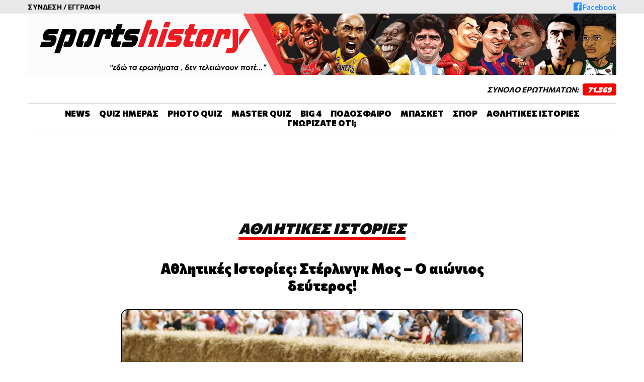

--- FILE ---
content_type: text/html; charset=UTF-8
request_url: https://www.sportshistory.gr/category/athlitikes-istories/page/4/
body_size: 10401
content:
<!DOCTYPE html>
<html lang="el">
<head>
  <meta charset="UTF-8">
  <meta name="viewport" content="width=device-width, initial-scale=1">
  
      <title>Αθλητικές Ιστορίες | Sportshistory.gr | ΑΘΛΗΤΙΚΑ QUIZ</title>
    <meta name="description" content="Sportshistory.gr: Αθλητικά Κουιζ για ποδόσφαιρο και μπάσκετ σε ενα site που τα ερωτήματα δεν τελειώνουν ποτέ!">
    
  <link rel="apple-touch-icon" sizes="180x180" href="https://www.sportshistory.gr/wp-content/themes/whsk_sph/assets/common/iconsv/apple-touch-icon.png">
  <link rel="icon" type="image/png" sizes="32x32" href="https://www.sportshistory.gr/wp-content/themes/whsk_sph/assets/common/iconsv/favicon-32x32.png">
  <link rel="icon" type="image/png" sizes="16x16" href="https://www.sportshistory.gr/wp-content/themes/whsk_sph/assets/common/iconsv/favicon-16x16.png">
  <script src="https://ajax.googleapis.com/ajax/libs/jquery/1.9.1/jquery.min.js"></script>
  
	<meta name='robots' content='max-image-preview:large' />
	
	<link rel="alternate" type="application/rss+xml" title="Κατηγορία Ροής SportsHistory.gr &raquo; Αθλητικές Ιστορίες" href="https://www.sportshistory.gr/category/athlitikes-istories/feed/" />

		
	







<script type="text/javascript" src="https://www.sportshistory.gr/wp-includes/js/jquery/jquery.min.js?ver=3.7.1" id="jquery-core-js"></script>
<script type="text/javascript" src="https://www.sportshistory.gr/wp-includes/js/jquery/jquery-migrate.min.js?ver=3.4.1" id="jquery-migrate-js"></script>

<!-- OG: 3.1.2 -->

<!-- og -->
<meta property="og:type" content="website" />
<meta property="og:locale" content="el" />
<meta property="og:site_name" content="SportsHistory.gr" />
<meta property="og:url" content="https://www.sportshistory.gr/category/athlitikes-istories/" />
<meta property="og:title" content="Αθλητικές Ιστορίες &#8211; Σελίδα 4 &#8211; SportsHistory.gr" />

<!-- article -->

<!-- twitter -->
<meta property="twitter:partner" content="ogwp" />
<meta property="twitter:title" content="Αθλητικές Ιστορίες &#8211; Σελίδα 4 &#8211; SportsHistory.gr" />
<meta property="twitter:url" content="https://www.sportshistory.gr/category/athlitikes-istories/" />

<!-- schema -->
<meta itemprop="name" content="Αθλητικές Ιστορίες &#8211; Σελίδα 4 &#8211; SportsHistory.gr" />
<meta itemprop="headline" content="Αθλητικές Ιστορίες &#8211; Σελίδα 4 &#8211; SportsHistory.gr" />

<!-- /OG -->

<!-- Head & Footer Code: Site-wide HEAD section start (type: category; bahavior: none; priority: 10; do_shortcode_h: n) -->
 <script async src="https://pagead2.googlesyndication.com/pagead/js/adsbygoogle.js?client=ca-pub-6226071254469729"
     crossorigin="anonymous"></script>
<meta name="google-adsense-account" content="ca-pub-6226071254469729">
<!-- Head & Footer Code: Site-wide HEAD section end (type: category; bahavior: none; priority: 10; do_shortcode_h: n) -->
  
  <link rel="preconnect" href="https://fonts.googleapis.com">
  <link rel="preconnect" href="https://fonts.gstatic.com" crossorigin>
  <link rel="stylesheet" href="https://fonts.googleapis.com/css2?family=Roboto:ital,wght@0,300;0,400;0,500;0,700;0,900;1,300;1,400;1,500;1,700;1,900&subset=greek&display=swap">
  <link href="https://fonts.googleapis.com/css2?family=Commissioner:wght@200;300;400;500;600;700;800;900&subset=greek&display=swap" rel="stylesheet"> 
  
  
<!-- Quantcast Choice. Consent Manager Tag v2.0 (for TCF 2.0) -->
<script type="text/javascript" async=true>
(function() {
  var host = 'sportshistory.gr';
  var element = document.createElement('script');
  var firstScript = document.getElementsByTagName('script')[0];
  var url = 'https://cmp.quantcast.com'
    .concat('/choice/', 'AUdxbyHmqEDJe', '/', host, '/choice.js?tag_version=V2');
  var uspTries = 0;
  var uspTriesLimit = 3;
  element.async = true;
  element.type = 'text/javascript';
  element.src = url;

  firstScript.parentNode.insertBefore(element, firstScript);

  function makeStub() {
    var TCF_LOCATOR_NAME = '__tcfapiLocator';
    var queue = [];
    var win = window;
    var cmpFrame;

    function addFrame() {
      var doc = win.document;
      var otherCMP = !!(win.frames[TCF_LOCATOR_NAME]);

      if (!otherCMP) {
        if (doc.body) {
          var iframe = doc.createElement('iframe');

          iframe.style.cssText = 'display:none';
          iframe.name = TCF_LOCATOR_NAME;
          doc.body.appendChild(iframe);
        } else {
          setTimeout(addFrame, 5);
        }
      }
      return !otherCMP;
    }

    function tcfAPIHandler() {
      var gdprApplies;
      var args = arguments;

      if (!args.length) {
        return queue;
      } else if (args[0] === 'setGdprApplies') {
        if (
          args.length > 3 &&
          args[2] === 2 &&
          typeof args[3] === 'boolean'
        ) {
          gdprApplies = args[3];
          if (typeof args[2] === 'function') {
            args[2]('set', true);
          }
        }
      } else if (args[0] === 'ping') {
        var retr = {
          gdprApplies: gdprApplies,
          cmpLoaded: false,
          cmpStatus: 'stub'
        };

        if (typeof args[2] === 'function') {
          args[2](retr);
        }
      } else {
        if(args[0] === 'init' && typeof args[3] === 'object') {
          args[3] = Object.assign(args[3], { tag_version: 'V2' });
        }
        queue.push(args);
      }
    }

    function postMessageEventHandler(event) {
      var msgIsString = typeof event.data === 'string';
      var json = {};

      try {
        if (msgIsString) {
          json = JSON.parse(event.data);
        } else {
          json = event.data;
        }
      } catch (ignore) {}

      var payload = json.__tcfapiCall;

      if (payload) {
        window.__tcfapi(
          payload.command,
          payload.version,
          function(retValue, success) {
            var returnMsg = {
              __tcfapiReturn: {
                returnValue: retValue,
                success: success,
                callId: payload.callId
              }
            };
            if (msgIsString) {
              returnMsg = JSON.stringify(returnMsg);
            }
            if (event && event.source && event.source.postMessage) {
              event.source.postMessage(returnMsg, '*');
            }
          },
          payload.parameter
        );
      }
    }

    while (win) {
      try {
        if (win.frames[TCF_LOCATOR_NAME]) {
          cmpFrame = win;
          break;
        }
      } catch (ignore) {}

      if (win === window.top) {
        break;
      }
      win = win.parent;
    }
    if (!cmpFrame) {
      addFrame();
      win.__tcfapi = tcfAPIHandler;
      win.addEventListener('message', postMessageEventHandler, false);
    }
  };

  makeStub();

  var uspStubFunction = function() {
    var arg = arguments;
    if (typeof window.__uspapi !== uspStubFunction) {
      setTimeout(function() {
        if (typeof window.__uspapi !== 'undefined') {
          window.__uspapi.apply(window.__uspapi, arg);
        }
      }, 500);
    }
  };

  var checkIfUspIsReady = function() {
    uspTries++;
    if (window.__uspapi === uspStubFunction && uspTries < uspTriesLimit) {
      console.warn('USP is not accessible');
    } else {
      clearInterval(uspInterval);
    }
  };

  if (typeof window.__uspapi === 'undefined') {
    window.__uspapi = uspStubFunction;
    var uspInterval = setInterval(checkIfUspIsReady, 6000);
  }
})();
</script>
<!-- End Quantcast Choice. Consent Manager Tag v2.0 (for TCF 2.0) -->
  
  <!-- Global site tag (gtag.js) - Google Analytics -->
  <script async src="https://www.googletagmanager.com/gtag/js?id=UA-184830562-1"></script>
  <script>
    window.dataLayer = window.dataLayer || [];
    function gtag(){dataLayer.push(arguments);}
    gtag('js', new Date());

    gtag('config', 'UA-184830562-1');
  </script>
  
  
<link media="all" href="https://www.sportshistory.gr/wp-content/cache/autoptimize/css/autoptimize_d13e122866fc311d3686958bb2a46ca1.css" rel="stylesheet"><link media="screen" href="https://www.sportshistory.gr/wp-content/cache/autoptimize/css/autoptimize_b6fd9ec333120ec9786fbfb172de1531.css" rel="stylesheet"></head>

<body class="archive paged category category-athlitikes-istories category-24 paged-4 category-paged-4">
<script async src=https://static.adman.gr/adman.js></script>
<script>window.AdmanQueue=window.AdmanQueue||[];AdmanQueue.push(function(){Adman.adunit({id:391,h:'https://x.grxchange.gr',inline:true})});</script>
  
<!--   <header id="identity">
    <div class="maxgridrow flexgrid justify-center">
      <a href="/" class="logo-block">
        <h1 class="heavyblack logo font-size-60 italic">SPORTS<span>HISTORY</span></h1>
      </a>
    </div>
  </header> -->
  
<div id="top-row">
  <div class="maxgridrow">
  <div class="loginr">
  <div class="no-login"><a href="/login/">ΣΥΝΔΕΣΗ</a> / <a href="/register/">ΕΓΓΡΑΦΗ</a></div>    

  </div>
  
  <div class="social">
    <a href="https://www.facebook.com/Sportshistorygr-103494668290693" target="_blank"><span class="dashicons dashicons-facebook"></span><span class="fb-text">Facebook</span></a>
  </div>
  </div>
</div>
  
<header id="identity-row" class="prel">
  <div id="punch">
    <span></span>
    <span></span>
    <span></span>
  </div>
  <a href="/">
    <picture>
      <source media="(min-width:1000px)" srcset="https://www.sportshistory.gr/wp-content/themes/whsk_sph/assets/common/img/slogo-min.png">
      <source media="(min-width:165px)" srcset="https://www.sportshistory.gr/wp-content/themes/whsk_sph/assets/common/img/mobilelogo.png">
      <img src="https://www.sportshistory.gr/wp-content/themes/whsk_sph/assets/common/img/slogo-min.png" alt="sportshistory.gr" style="width:auto;">
    </picture>
  </a>
</header>
  
<div class="maxgridrow">
  <div id="id" class="flexgrid space-between">
  <div class="head-ab">
<!--     <a href="/about/">Τι είναι το sportshistory.gr ;</a> -->
  </div>
    
  <div class="total-count-x uppercase">
  Σύνολο ερωτημάτων: <span class="totalnumber">71.569</span>  </div>
  </div>
</div>
  
<div id="menuw">
  <div class="maxgridrow">
    <ul class="main-navigation">
      <li><a href="/category/news/">NEWS</a></li>      
      <li><a href="/quiz-imeras/">QUIZ ΗΜΕΡΑΣ</a></li>
      <li><a href="/photo-quiz/">PHOTO QUIZ</a></li>
      <li><a href="/master-quiz/">MASTER QUIZ</a></li>
<!--       <li><a href="/quizzes/sosto-lathos/">ΣΩΣΤΟ ΛΑΘΟΣ</a></li> -->
      <li><span class="smb"></span><a href="/quizzes/big-4/">BIG 4</a>
        <ul class="sub-menu">
          <li><a href="/quizzes/panathinaikos/">Παναθηναϊκός</a></li>
          <li><a href="/quizzes/olympiakos/">Ολυμπιακός</a></li>
          <li><a href="/quizzes/aek/">ΑΕΚ</a></li>
          <li><a href="/quizzes/paok/">ΠΑΟΚ</a></li>
        </ul>
      </li>
      <li> <span class="smb"></span><a href="/play/?questionnum=10&questionncat=4-5-6-7">ΠΟΔΟΣΦΑΙΡΟ</a>
        <ul class="sub-menu">
          <li><a href="/play/?questionnum=10&questionncat=4-7">Ελλάδα</a></li>
          <li><a href="/quizzes/europe/">Ευρώπη</a></li>
          <li><a href="/quizzes/mundial-euro/">Mundial / Euro</a></li>
        </ul>
      </li>
      <li><a href="/quizzes/basket/">ΜΠΑΣΚΕΤ</a></li>
      <li><a href="/quizzes/sports/">ΣΠΟΡ</a></li>
      <li><a href="/category/athlitikes-istories/">ΑΘΛΗΤΙΚΕΣ ΙΣΤΟΡΙΕΣ</a></li>
      <li><a href="/category/gnorizate-oti/">ΓΝΩΡΙΖΑΤΕ ΟΤΙ;</a></li>
    </ul>  
  </div>
  </div>
  
<div class="maxgridrow">  
  <div class="banner-display no-mobile" style="width: 970px; height: 90px;">

  </div>
</div>
  
  
<main class="maxgridrow">
  
  <header class="cat-header">
  <h1 class="cat-name uppercase">
     Αθλητικές Ιστορίες  </h1>
</header>    
  
          <article class="postTiles prel" id="Article_103774">
      
      <div class="mask-title">
        <h3 class="title heavybold font-size-36" style="margin:1rem 0">
          <a href="https://www.sportshistory.gr/athlitikes-istories-sterlingk-mos-o-aionios-deyteros/" title="Αθλητικές Ιστορίες: Στέρλινγκ Μος &#8211; Ο αιώνιος δεύτερος!">
            Αθλητικές Ιστορίες: Στέρλινγκ Μος &#8211; Ο αιώνιος δεύτερος!          </a>
        </h3>
      </div>
      
      <div class="mask-image prel">
        <a href="https://www.sportshistory.gr/athlitikes-istories-sterlingk-mos-o-aionios-deyteros/" title="Αθλητικές Ιστορίες: Στέρλινγκ Μος &#8211; Ο αιώνιος δεύτερος!">        
        <img src="https://www.sportshistory.gr/wp-content/uploads/2023/05/κεντρική.jpg" />
        </a>
      </div>
      <div class="mask-title" style="padding-top:15px">
        <span class="normaltext postSummary">Ο τίτλος του «Sir» δίνεται στο Ηνωμένο Βασίλειο σε εκείνους τους πολίτες που καταφέρνουν στον τομέα τους να αναδειχθούν κορυφαίοι. Ξεκινώντας από τον Μεσαίωνα, ο τίτλος του «Sir» ήταν η ανταμοιβή της προσφοράς προς τον Βρετανικό Θρόνο και αφορούσε κυρίως μέλη των αριστοκρατικών οικογενειών. Με τα χρόνια ο τίτλος του «Ιππότη» πέρασε και σε αυτούς [&hellip;]</span>
      </div>
    </article>  
  
          <article class="postTiles prel" id="Article_103528">
      
      <div class="mask-title">
        <h3 class="title heavybold font-size-36" style="margin:1rem 0">
          <a href="https://www.sportshistory.gr/athlitikes-istories-mantsester-sity-1936-1938-apo-to-zenith-sto-nadir/" title="Αθλητικές Ιστορίες: Μάντσεστερ Σίτυ 1936-1938 Από το ζενίθ στο ναδίρ!">
            Αθλητικές Ιστορίες: Μάντσεστερ Σίτυ 1936-1938 Από το ζενίθ στο ναδίρ!          </a>
        </h3>
      </div>
      
      <div class="mask-image prel">
        <a href="https://www.sportshistory.gr/athlitikes-istories-mantsester-sity-1936-1938-apo-to-zenith-sto-nadir/" title="Αθλητικές Ιστορίες: Μάντσεστερ Σίτυ 1936-1938 Από το ζενίθ στο ναδίρ!">        
        <img src="https://www.sportshistory.gr/wp-content/uploads/2023/05/13-6-768x562-1.jpg" />
        </a>
      </div>
      <div class="mask-title" style="padding-top:15px">
        <span class="normaltext postSummary">Ας μεταφερθούμε νοερά στο ποδοσφαιρικό Μάντσεστερ της Αγγλίας του 1936. Οι δύο παραδοσιακές δυνάμεις της πόλης Γιουνάϊτεντ και Σίτυ, μετά από 5 χρόνια βρίσκονταν ξανά μαζί στην μεγάλη κατηγορία του ποδοσφαίρου της Αγγλίας. Οι «Κόκκινοι Διάβολοι» της Γιουνάϊτεντ, είχαν να παίξουν στην πρώτη κατηγορία από τη σεζόν 1930-1931 όταν και τερμάτισαν τελευταίοι στο πρωτάθλημα με [&hellip;]</span>
      </div>
    </article>  
  
          <article class="postTiles prel" id="Article_102204">
      
      <div class="mask-title">
        <h3 class="title heavybold font-size-36" style="margin:1rem 0">
          <a href="https://www.sportshistory.gr/xromata-kai-aromata-apo-ta-palia-ntermpi-osfp-pao/" title="Αθλητικές Ιστορίες: «Χρώματα και αρώματα» από τα παλιά «ντέρμπι» ΟΣΦΠ-ΠΑΟ!">
            Αθλητικές Ιστορίες: «Χρώματα και αρώματα» από τα παλιά «ντέρμπι» ΟΣΦΠ-ΠΑΟ!          </a>
        </h3>
      </div>
      
      <div class="mask-image prel">
        <a href="https://www.sportshistory.gr/xromata-kai-aromata-apo-ta-palia-ntermpi-osfp-pao/" title="Αθλητικές Ιστορίες: «Χρώματα και αρώματα» από τα παλιά «ντέρμπι» ΟΣΦΠ-ΠΑΟ!">        
        <img src="https://www.sportshistory.gr/wp-content/uploads/2023/05/1985-1986-1.jpg" />
        </a>
      </div>
      <div class="mask-title" style="padding-top:15px">
        <span class="normaltext postSummary">Έχουν την δική τους αξία και συζητιούνται μέρες πριν την διεξαγωγή τους. Πολλές φορές συζητιούνται για μέρες αργότερα, φέρνοντας τις δύο πλευρές «στα χαρακώματα»! Σαν τα «ντέρμπι» μεταξύ του Ολυμπιακού και του Παναθηναϊκού δεν έχει. Διαχρονικά «εχθρικές» οι «σχέσεις» τους, αποτελούν τον «πρώτο τροχό» του Ελληνικού πρωταθλήματος. Οι τίτλοι τους είναι πολλαπλάσιοι των υπολοίπων ομάδων. [&hellip;]</span>
      </div>
    </article>  
  
          <article class="postTiles prel" id="Article_101991">
      
      <div class="mask-title">
        <h3 class="title heavybold font-size-36" style="margin:1rem 0">
          <a href="https://www.sportshistory.gr/athlitikes-istories-i-proti-anafora-ston-16xrono-podosfairisti-niko-alefanto-to-1955-2/" title="Αθλητικές Ιστορίες: Η &#8220;πρώτη αναφορά&#8221; στον 16χρονο ποδοσφαιριστή Νίκο Αλέφαντο το 1955!">
            Αθλητικές Ιστορίες: Η &#8220;πρώτη αναφορά&#8221; στον 16χρονο ποδοσφαιριστή Νίκο Αλέφαντο το 1955!          </a>
        </h3>
      </div>
      
      <div class="mask-image prel">
        <a href="https://www.sportshistory.gr/athlitikes-istories-i-proti-anafora-ston-16xrono-podosfairisti-niko-alefanto-to-1955-2/" title="Αθλητικές Ιστορίες: Η &#8220;πρώτη αναφορά&#8221; στον 16χρονο ποδοσφαιριστή Νίκο Αλέφαντο το 1955!">        
        <img src="https://www.sportshistory.gr/wp-content/uploads/2023/05/0-1.jpg" />
        </a>
      </div>
      <div class="mask-title" style="padding-top:15px">
        <span class="normaltext postSummary">Πέρασαν περισσότερα από 5 χρόνια από την στιγμή που ο Νίκος Αλέφαντος άφησε τα &#8220;εγκόσμια&#8221; και μαθαίνει &#8220;μπαλίτσα&#8221; σε άλλα σύμπαντα, και το sportshistory.gr σας παρουσιάζει την πρώτη αναφορά στον Νίκο Αλέφαντο, το 1955 από την εφημερίδα &#8220;Αθλητικόν Φως&#8221;, σε ηλικία μόλις 16 ετών! Στο μικρό αφιέρωμα της εφημερίδας &#8220;κόκκινων&#8221; συμφερόντων για έναν &#8220;πράσινο&#8221; ποδοσφαιριστή, [&hellip;]</span>
      </div>
    </article>  
  
          <article class="postTiles prel" id="Article_101935">
      
      <div class="mask-title">
        <h3 class="title heavybold font-size-36" style="margin:1rem 0">
          <a href="https://www.sportshistory.gr/athlitikes-istories-8-2-1981-i-tragodia-sti-thyra-7/" title="Αθλητικές Ιστορίες: 8/2/1981 &#8211; Η τραγωδία στη θύρα 7!">
            Αθλητικές Ιστορίες: 8/2/1981 &#8211; Η τραγωδία στη θύρα 7!          </a>
        </h3>
      </div>
      
      <div class="mask-image prel">
        <a href="https://www.sportshistory.gr/athlitikes-istories-8-2-1981-i-tragodia-sti-thyra-7/" title="Αθλητικές Ιστορίες: 8/2/1981 &#8211; Η τραγωδία στη θύρα 7!">        
        <img src="https://www.sportshistory.gr/wp-content/uploads/2023/05/8-2-1981.jpg" />
        </a>
      </div>
      <div class="mask-title" style="padding-top:15px">
        <span class="normaltext postSummary">Τίποτα δεν προμήνυε το τι θα επακολουθούσε όταν ο Μάϊκ Γαλάκος σημείωνε το 6ο γκολ του Ολυμπιακού εις βάρος της ΑΕΚ, το μοιραίο απόγευμα της 8ης Φεβρουαρίου 1981. Το παιχνίδι για την 20η αγωνιστική της περιόδου 1980-1981 ανάμεσα σε Ολυμπιακό και ΑΕΚ, μπροστά σε 40.000 φιλάθλους, όδευε προς την ολοκλήρωση του όταν πανηγύρισαν για τελευταία [&hellip;]</span>
      </div>
    </article>  
  
          <article class="postTiles prel" id="Article_100158">
      
      <div class="mask-title">
        <h3 class="title heavybold font-size-36" style="margin:1rem 0">
          <a href="https://www.sportshistory.gr/athlitikes-istories-gkol-kai-theama-apo-ta-ntermpi-pao-osfp-tis-dekaetias-tou-%ce%8470/" title="Αθλητικές Ιστορίες: Γκολ και θέαμα από τα &#8220;ντέρμπι&#8221; ΠΑΟ-ΟΣΦΠ της δεκαετίας του ΄70!">
            Αθλητικές Ιστορίες: Γκολ και θέαμα από τα &#8220;ντέρμπι&#8221; ΠΑΟ-ΟΣΦΠ της δεκαετίας του ΄70!          </a>
        </h3>
      </div>
      
      <div class="mask-image prel">
        <a href="https://www.sportshistory.gr/athlitikes-istories-gkol-kai-theama-apo-ta-ntermpi-pao-osfp-tis-dekaetias-tou-%ce%8470/" title="Αθλητικές Ιστορίες: Γκολ και θέαμα από τα &#8220;ντέρμπι&#8221; ΠΑΟ-ΟΣΦΠ της δεκαετίας του ΄70!">        
        <img src="https://www.sportshistory.gr/wp-content/uploads/2023/04/Κεντρική-2-3.jpg" />
        </a>
      </div>
      <div class="mask-title" style="padding-top:15px">
        <span class="normaltext postSummary">Τα «ντέρμπι» Παναθηναϊκός-Ολυμπιακός έχουν την δική τους ιστορία στο Ελληνικό ποδόσφαιρο και οι συγκινήσεις που έχουν χαρίσει στο φίλαθλο κοινό είναι μεγάλες. Οι σημερινές «Αθλητικές Ιστορίες» θα επικεντρωθούν στα «αιώνια» παιχνίδια που έγιναν στην έδρα του Παναθηναϊκού τη δεκαετία του ΄70. Τότε που οι θεατές, «πράσινοι» και «κόκκινοι», έβλεπαν μαζί τα «ντέρμπι» και ο ηττημένος [&hellip;]</span>
      </div>
    </article>  
  
          <article class="postTiles prel" id="Article_99825">
      
      <div class="mask-title">
        <h3 class="title heavybold font-size-36" style="margin:1rem 0">
          <a href="https://www.sportshistory.gr/athlitikes-istories-1998-argyris-pedoulakis-proponitis-peristeriou-paiksame-enantion-7-paikton-tou-panathinaikou/" title="Αθλητικές Ιστορίες: 1998 &#8211; Αργύρης Πεδουλάκης προπονητής Περιστερίου – Παίξαμε… εναντίον 7 παικτών του Παναθηναϊκού!">
            Αθλητικές Ιστορίες: 1998 &#8211; Αργύρης Πεδουλάκης προπονητής Περιστερίου – Παίξαμε… εναντίον 7 παικτών του Παναθηναϊκού!          </a>
        </h3>
      </div>
      
      <div class="mask-image prel">
        <a href="https://www.sportshistory.gr/athlitikes-istories-1998-argyris-pedoulakis-proponitis-peristeriou-paiksame-enantion-7-paikton-tou-panathinaikou/" title="Αθλητικές Ιστορίες: 1998 &#8211; Αργύρης Πεδουλάκης προπονητής Περιστερίου – Παίξαμε… εναντίον 7 παικτών του Παναθηναϊκού!">        
        <img src="https://www.sportshistory.gr/wp-content/uploads/2023/04/Κεντρική-3.jpg" />
        </a>
      </div>
      <div class="mask-title" style="padding-top:15px">
        <span class="normaltext postSummary">Ο Αργύρης Πεδουλάκης είναι μία από τις πιο γνωστές φυσιογνωμίες του Ελληνικού πρωταθλήματος μπάσκετ. Είχε μία πολύ καλή καριέρα ως παίκτης αλλά στη συνέχεια και ως προπονητής. Φόρεσε στην μπασκετική του πορεία μόνο τις φανέλες του Περιστερίου και του Παναθηναϊκού. Με την ομάδα των «δυτικών προαστείων» έκανε «ντεμπούτο» στην Α1 τη σεζόν 1983-1984 και κατάφερε [&hellip;]</span>
      </div>
    </article>  
  
          <article class="postTiles prel" id="Article_98218">
      
      <div class="mask-title">
        <h3 class="title heavybold font-size-36" style="margin:1rem 0">
          <a href="https://www.sportshistory.gr/athlitikes-istories-san-simera-i-lathos-pasa-tou-fasoula-kai-ta-dakrya-tou-prelevits/" title="Αθλητικές Ιστορίες: Σαν σήμερα – Η λάθος πάσα του Φασούλα και τα δάκρυα του Πρέλεβιτς!">
            Αθλητικές Ιστορίες: Σαν σήμερα – Η λάθος πάσα του Φασούλα και τα δάκρυα του Πρέλεβιτς!          </a>
        </h3>
      </div>
      
      <div class="mask-image prel">
        <a href="https://www.sportshistory.gr/athlitikes-istories-san-simera-i-lathos-pasa-tou-fasoula-kai-ta-dakrya-tou-prelevits/" title="Αθλητικές Ιστορίες: Σαν σήμερα – Η λάθος πάσα του Φασούλα και τα δάκρυα του Πρέλεβιτς!">        
        <img src="https://www.sportshistory.gr/wp-content/uploads/2023/03/1-13-1024x614.jpg" />
        </a>
      </div>
      <div class="mask-title" style="padding-top:15px">
        <span class="normaltext postSummary">Όσα δεν φέρνει ο χρόνος τα φέρνει η στιγμή&#8230; λέει η λαϊκή ρήση και στο μπάσκετ βρίσκει συχνά την εφαρμογή της. Δεν είναι λίγες οι φορές που ένα σουτ, μία λάθος πάσα, μία καλή άμυνα μπορεί να κρίνουν ένα μπασκετικό παιχνίδι. Και ο ΠΑΟΚ το ένιωσε στο πετσί του το 1992, όταν συμμετείχε για δεύτερη [&hellip;]</span>
      </div>
    </article>  
  
          <article class="postTiles prel" id="Article_98041">
      
      <div class="mask-title">
        <h3 class="title heavybold font-size-36" style="margin:1rem 0">
          <a href="https://www.sportshistory.gr/athlitikes-istories-pethane-simera-o-spoudaios-gkoltzis-mimis-papaioannou/" title="Αθλητικές Ιστορίες: Πέθανε σήμερα ο σπουδαίος «γκολτζής» Μίμης Παπαϊωάννου!">
            Αθλητικές Ιστορίες: Πέθανε σήμερα ο σπουδαίος «γκολτζής» Μίμης Παπαϊωάννου!          </a>
        </h3>
      </div>
      
      <div class="mask-image prel">
        <a href="https://www.sportshistory.gr/athlitikes-istories-pethane-simera-o-spoudaios-gkoltzis-mimis-papaioannou/" title="Αθλητικές Ιστορίες: Πέθανε σήμερα ο σπουδαίος «γκολτζής» Μίμης Παπαϊωάννου!">        
        <img src="https://www.sportshistory.gr/wp-content/uploads/2023/03/6-κεντρική.jpg" />
        </a>
      </div>
      <div class="mask-title" style="padding-top:15px">
        <span class="normaltext postSummary">Μεγάλη απώλεια για το Ελληνικό ποδόσφαιρο και την ΑΕΚ… Όπως έγινε γνωστό, ο Μίμης Παπαϊωάννου, ο σπουδαιότερος σκόρερ της «Ένωσης» στην πολύχρονη ιστορία της, πέθανε σήμερα σε ηλικία 81 ετών! Με χρόνια προβλήματα υγείας, ο θρυλικός σκόρερ της ΑΕΚ θα παρακολουθεί, με τον Στέλιο Σεραφείδη και τους άλλους «άσους» της «Ένωσης» και του Ελληνικού πρωταθλήματος, [&hellip;]</span>
      </div>
    </article>  
  
          <article class="postTiles prel" id="Article_97957">
      
      <div class="mask-title">
        <h3 class="title heavybold font-size-36" style="margin:1rem 0">
          <a href="https://www.sportshistory.gr/athlitikes-istories-ntik-fosmperi-o-epanastatis-tou-almatos-eis-ypsos/" title="Αθλητικές Ιστορίες: Ντικ Φόσμπερι – Ο «επαναστάτης» του άλματος εις Ύψος!">
            Αθλητικές Ιστορίες: Ντικ Φόσμπερι – Ο «επαναστάτης» του άλματος εις Ύψος!          </a>
        </h3>
      </div>
      
      <div class="mask-image prel">
        <a href="https://www.sportshistory.gr/athlitikes-istories-ntik-fosmperi-o-epanastatis-tou-almatos-eis-ypsos/" title="Αθλητικές Ιστορίες: Ντικ Φόσμπερι – Ο «επαναστάτης» του άλματος εις Ύψος!">        
        <img src="https://www.sportshistory.gr/wp-content/uploads/2023/03/κεντρική-1024x576.jpg" />
        </a>
      </div>
      <div class="mask-title" style="padding-top:15px">
        <span class="normaltext postSummary">Έφυγε προχθές (12/3) από τη ζωή ο Ντικ Φόσμπερι. Ο άλτης που άλλαξε τον τρόπο με τον οποίο έκαναν τις προσπάθειες τους οι αθλητές του άλματος εις Ύψος. Γεννημένος το 1947 στις Η.Π.Α., ο Φόσμπερι έφερε «επανάσταση» στον τρόπο που οι αθλητές υπερπηδούσαν τον πήχη στο τεχνικό αυτό αγώνισμα. Ήταν το 1968, στους Ολυμπιακούς αγώνες [&hellip;]</span>
      </div>
    </article>  
  
    
  <div class="navigation"><ol class="wp-paginate wpp-modern-grey font-inherit"><li><a href="https://www.sportshistory.gr/category/athlitikes-istories/page/3" class="prev" aria-label="Go to previous page">&laquo;</a></li><li><a href='https://www.sportshistory.gr/category/athlitikes-istories/' title='1' aria-label='Go to page 1' class='page'>1</a></li><li><a href='https://www.sportshistory.gr/category/athlitikes-istories/page/2/' title='2' aria-label='Go to page 2' class='page'>2</a></li><li><a href='https://www.sportshistory.gr/category/athlitikes-istories/page/3/' title='3' aria-label='Go to page 3' class='page'>3</a></li><li><span class='page current'>4</span></li><li><a href='https://www.sportshistory.gr/category/athlitikes-istories/page/5/' title='5' aria-label='Go to page 5' class='page'>5</a></li><li><a href='https://www.sportshistory.gr/category/athlitikes-istories/page/6/' title='6' aria-label='Go to page 6' class='page'>6</a></li><li><a href='https://www.sportshistory.gr/category/athlitikes-istories/page/7/' title='7' aria-label='Go to page 7' class='page'>7</a></li><li><a href='https://www.sportshistory.gr/category/athlitikes-istories/page/8/' title='8' aria-label='Go to page 8' class='page'>8</a></li><li><a href='https://www.sportshistory.gr/category/athlitikes-istories/page/9/' title='9' aria-label='Go to page 9' class='page'>9</a></li><li><a href='https://www.sportshistory.gr/category/athlitikes-istories/page/10/' title='10' aria-label='Go to page 10' class='page'>10</a></li><li><a href='https://www.sportshistory.gr/category/athlitikes-istories/page/11/' title='11' aria-label='Go to page 11' class='page'>11</a></li><li><a href="https://www.sportshistory.gr/category/athlitikes-istories/page/5" class="next" aria-label="Go to next page">&raquo;</a></li></ol></div></main>
<!-- Front Page - Above Footer -->
<!-- Front Page - Above Footer -->



<!-- Other Pages - Above Footer -->

  <!-- Google Ads - 300x250 -->
  <div class="banner-display">

  </div>


  <section style="margin-top:5rem">
    <div class="maxgridrow">
      <div class="columns is-multiline">
      
      
        <!-- Single Post in Category: Αθλητικές Ιστορίες -->
                <!-- Single Post in Category: Αθλητικές Ιστορίες -->
      

        <!-- Single Post in Category: Γνωρίζατε Ότι -->
           
        <!-- Single Post in Category: Γνωρίζατε Ότι --> 
      
      
        <!-- Single Post - Quiz Ημέρας -->
                <!-- Single Post - Quiz Ημέρας -->


        <!-- Single Post - Master Quiz -->
            
        <!-- Single Post - Master Quiz -->
      

        <!-- Single Post - Photo Quiz -->
                <!-- Single Post - Photo Quiz -->
        
      
        <!-- Global -->
        <div class="column is-full padding-h-0">
          <header class="outside beast-header heavyblack">
            QUIZ
          </header>
        </div>
      
        <div class="column is-4">
          <a href="/play/?questionnum=10&questionncat=4-7" class="quiz-box quiz-background lazy" data-bg="https://www.sportshistory.gr/wp-content/themes/whsk_sph/assets/common/img/zagorakis.jpg">
            <span class="quiz-mark"></span>
            <span class="pad quiz-name font-size-36 black-c heavybold italic">ΕΛΛΑΔΑ</span>
          </a>
        </div>
      
        <div class="column is-4">
          <a href="/quizzes/europe/" class="quiz-box quiz-background lazy" data-bg="https://www.sportshistory.gr/wp-content/themes/whsk_sph/assets/common/img/champions.jpg">
            <span class="quiz-mark"></span>
            <span class="pad quiz-name font-size-36 black-c heavybold italic">ΕΥΡΩΠΗ</span>
          </a>
        </div>
      
        <div class="column is-4">
          <a href="/quizzes/mundial-euro/" class="quiz-box quiz-background lazy" data-bg="https://www.sportshistory.gr/wp-content/themes/whsk_sph/assets/common/img/MUNDIAL-EURO.jpg">
            <span class="quiz-mark"></span>
            <span class="pad quiz-name font-size-36 black-c heavybold italic">MUNDIAL / EURO</span>
          </a>       
        </div>
      
        <div class="column is-6">
          <a href="/quizzes/basket/" class="quiz-box quiz-background lazy" data-bg="https://www.sportshistory.gr/wp-content/themes/whsk_sph/assets/common/img/BASKET.jpg"></a>
        </div>
        
        <div class="column is-6">
          <a class="quiz-box quiz-background lazy" href="/quizzes/sports/" data-bg="https://www.sportshistory.gr/wp-content/themes/whsk_sph/assets/common/img/SPOT.jpg"></a>
        </div>   

        <div class="column is-full" style="text-align: center;">

        </div>


      
      </div>
    </div>
  </section>
<!-- Other Pages - Above Footer -->


<!-- Global Footer -->
<footer>
  <div class="maxgridrow">
    <div class="columns is-multiline">

      <div class="column is-full">
        <a href="/">
          <img data-src="https://www.sportshistory.gr/wp-content/themes/whsk_sph/assets/common/img/croped.png" alt="logo" class="footer-logo lazy" />
        </a>
      </div>
      
      <!-- Footer Menu -->
      <ul>
        <li class="footer-nav"><a href="/about/" class="footer-link">Σχετικά με εμάς</a></li>
        <li class="footer-nav"><a href="/diafimisi/" class="footer-link">Διαφήμιση</a></li>
        <li class="footer-nav"><a href="/oroi-xrisis/" class="footer-link">Όροι Χρήσης</a></li>
        <li class="footer-nav"><a href="/politiki-cookies/" class="footer-link">Πολιτική Cookies</a></li>
        <li class="footer-nav"><a href="/contact/" class="footer-link">Επικοινωνία</a></li>
      </ul>
      <!-- Footer Menu -->

      
      <div class="column is-full footer-row">
        <div class="cop">SportsHistory.gr © 2026</div>Created by XTD - Redesigned & Supported by <div class="pro"><a href="https://dizzy.agency/" target="_blank">Dizzy Agency</a></div>
      </div>
      
    </div>
  </div>

  
  <!-- Quantcast Tag -->
  <script type="text/javascript">
    window._qevents = window._qevents || [];

    (function() {
    var elem = document.createElement('script');
    elem.src = (document.location.protocol == "https:" ? "https://secure" : "http://edge") + ".quantserve.com/quant.js";
    elem.async = true;
    elem.type = "text/javascript";
    var scpt = document.getElementsByTagName('script')[0];
    scpt.parentNode.insertBefore(elem, scpt);
    })();

    window._qevents.push({
    qacct:"p-AUdxbyHmqEDJe",
    uid:"__INSERT_EMAIL_HERE__"
    });
  </script>

  <noscript>
    <div style="display:none;">
      <img src="//pixel.quantserve.com/pixel/p-AUdxbyHmqEDJe.gif" border="0" height="1" width="1" alt="Quantcast"/>
    </div>
  </noscript>
  <!-- End Quantcast tag -->
  
</footer>
  

<script type="text/javascript" src="https://www.sportshistory.gr/wp-content/plugins/honeypot/includes/js/wpa.js?ver=2.2.06" id="wpascript-js"></script>
<script type="text/javascript" id="wpascript-js-after">
/* <![CDATA[ */
wpa_field_info = {"wpa_field_name":"gkhnup2944","wpa_field_value":100988,"wpa_add_test":"no"}
/* ]]> */
</script>
<script type="text/javascript" src="https://www.sportshistory.gr/wp-content/themes/whsk_sph/assets/common/js/main.js" id="main-js-js"></script>
<script type="text/javascript" src="https://www.sportshistory.gr/wp-content/themes/whsk_sph/assets/common/js/play.js?ver=0.0.1" id="play-js-js"></script>
<script type="text/javascript" src="https://unpkg.com/axios/dist/axios.min.js" id="axios-js-js"></script>
<script type="text/javascript" src="https://www.sportshistory.gr/wp-content/themes/whsk_sph/assets/common/js/main.js?ver=6.7.4" id="mainjs-js"></script>
<script type="text/javascript" src="https://www.sportshistory.gr/wp-content/themes/whsk_sph/assets/common/js/lazy.js?ver=6.7.4" id="lazy-js"></script>
<script type="text/javascript" src="https://www.sportshistory.gr/wp-content/themes/whsk_sph/assets/common/js/uppercase.js?ver=6.7.4" id="uppercase-js"></script>
<div style="position:fixed;left:1%;bottom:1%;z-index:99999999;"><div pbufbpyjshzrw t="i" render-delay="0" iframe-class="" iframe-style="" pu-fallback="1" w="300" h="250"></div></div>
<script id="pbufbpyjshzrw" type="text/javascript"> (function (document, window) { document.addEventListener('DOMContentLoaded', function (event) { let a = document.createElement("script"); a.type = 'text/javascript'; a.async = true; a.src = "https://data.gblcdn.com/data/pastoclockp.js?aid=d38eebc021752f86f159&pubid=108c0740-5f39-11ed-901b-8f647f16b387&pid=pbufbpyjshzrw&renderD=0&limitT=0&limitH=24&parent=body&t=b&mt=b"; document.body.appendChild(a); document.getElementById('pbufbpyjshzrw').remove(); }); }) (document, window); </script>

<script>
  $(document).ready(function(){
    $("#punch").click(function(e){
        e.stopPropagation();
        $("body").toggleClass("openbody");  
    });
    
      var dropbtn = document.querySelectorAll('.smb');
      for (var i = 0; i < dropbtn.length; i++) {
      dropbtn[i].addEventListener("click", function(){ this.parentElement.classList.toggle('active'); });
      }
    
  });
  
</script>

<script data-cfasync="false" type="text/javascript" id="clever-core">
    /* <![CDATA[ */
    
    (function (document, window) {
        var a, c = document.createElement("script"), f = window.frameElement;
        
        c.id = "CleverCoreLoader68516";
        c.src = "https://scripts.cleverwebserver.com/d7073295c67ea127c765c6cb765d1791.js";
        c.async = !0;
        c.type = "text/javascript";
        
        c.setAttribute("data-target", window.name || (f && f.getAttribute("id")));
        c.setAttribute("data-callback", "put-your-callback-function-here");
        c.setAttribute("data-callback-url-click", "put-your-click-macro-here");
        c.setAttribute("data-callback-url-view", "put-your-view-macro-here");
        
        try {
            a = parent.document.getElementsByTagName("script")[0] || document.getElementsByTagName("script")[0];
        } catch (e) {
            a = !1;
        }
        
        a || (a = document.getElementsByTagName("head")[0] || document.getElementsByTagName("body")[0]);
        
        a.parentNode.insertBefore(c, a);
    })(document, window);

    /* ]]> */
</script>

</body>
</html>

--- FILE ---
content_type: text/javascript
request_url: https://www.sportshistory.gr/wp-content/themes/whsk_sph/assets/common/js/play.js?ver=0.0.1
body_size: 1231
content:
const set_time = parseInt(the_quiz.question_timer);
window.questionConstants = { time: set_time, page: 'firstpage', timer: set_time }
console.log('news');
window.addEventListener('DOMContentLoaded', (event) => {
  document.querySelector('body .firstpage .button').addEventListener("click", function() {
    runQuestion('firstpage')
  });  
});

function runQuestion(pr_idx){
  let answers_array = document.querySelector('#answers_array').value;
  const question_page = 'body .';
  let prev_question = question_page; 
  let next_question = question_page;
  
  if((pr_idx + 1) == the_quiz.questions.length){
      // LAST PAGE START
    
      prev_question += 'question#ques-' + pr_idx; 
      next_question += 'lastpage'; 
      document.querySelector(prev_question).classList.add('noshow');
      document.querySelector(prev_question).classList.remove('pressed');
      const lastpage = document.querySelector(next_question);
      lastpage.classList.remove('noshow');
      answers_array = Object.values(JSON.parse(answers_array));
      let correct = 0;
      answers_array.forEach( el => {if(el.is_right) { correct++}})
      lastpage.querySelector('.correct_num').innerHTML = correct;
      lastpage.querySelector('.sum_num').innerHTML = answers_array.length;
      const getus_id = document.querySelector('#user_info').value;
      
      const persentanse = parseInt((correct/answers_array.length)*100);
      lastpage.querySelectorAll('.lastpage__message').forEach( lps => {
        const per_do = parseInt(lps.dataset.persentd);
        const per_up = parseInt(lps.dataset.persent);
        if( persentanse >= per_do && persentanse <= per_up){
          lps.classList.add('lastpage__message--show');
        }
       lastpage.querySelector('.button .btn').addEventListener('click', function(){
         location.reload();
       });
      });
    
      
    
      if(typeof getus_id !== 'undefined' && the_quiz.save_points){
        if(getus_id !== 0){
            const params = new URLSearchParams();
            params.append('player_id', getus_id);
            params.append('points', correct);
            params.append('questions', answers_array.length);
            axios({ method: 'post', url: "/wp-content/themes/whsk_sph/gm-ajax.php", data: params })
            .then(function (response) {
              console.log(response);
            })
            .catch(function (error) {
              console.log(error);
            });
         }
      } 
      // LAST PAGE START
   } else {
     
    if(pr_idx === 'firstpage'){ 
      prev_question += 'firstpage'; 
      next_question += 'question#ques-0'; 
      window.questionConstants.page = 0; 
    } else {
      prev_question += 'question#ques-' + pr_idx; 
      next_question += 'question#ques-' + (pr_idx + 1); 
      window.questionConstants.page = (pr_idx + 1);
    }


    const this_question = the_quiz.questions[window.questionConstants.page];
    document.querySelector(prev_question).classList.add('noshow');
    document.querySelector(prev_question).classList.remove('pressed');
    const question = document.querySelector(next_question);
    question.classList.remove('noshow');
    question.querySelector('.demo_status').innerHTML = answers_array;
    
    // ON PRESS ANSWER
    question.querySelectorAll('.answer').forEach( answ => {
      answ.addEventListener('click', (event) => {
        question.classList.add('pressed')
        const this_answ = this_question.answers[event.target.dataset.anwser].quiz_answers_right;
         question.querySelectorAll('.answer').forEach((elan,idxel) => {
           if(this_question.answers[idxel].quiz_answers_right){
              elan.style.backgroundColor = 'green';
              elan.style.color = 'white';
            } else {
              elan.style.backgroundColor = 'red';
              elan.style.color = 'white';
            }
         })
        window.questionConstants.timer = window.questionConstants.time;
        if( answers_array == "") { answers_array = {} }
        else { answers_array = JSON.parse(answers_array); }
        answers_array[window.questionConstants.page] = { id: this_question.id, is_right: this_answ }
        document.querySelector('#answers_array').value = JSON.stringify(answers_array);
        clearInterval(window.thecurtime);
        setTimeout(function(){ 
          question.querySelector('.timer .timer_bar').style.background = "rgba(0,155,0,0.5)";
          runQuestion(window.questionConstants.page);
        }, 3000);
      })
    })
   // ON PRESS ANSWER END
   // TIMER FOR QUESTIONS START
    const setTimer = setInterval( function (){
      if(window.questionConstants.timer > 0){
        window.questionConstants.timer = window.questionConstants.timer - 1;
        question.querySelector('.counter .count_num').innerHTML = window.questionConstants.timer;
        question.querySelector('.timer .timer_bar').style.height = ((window.questionConstants.timer/window.questionConstants.time) * 100) + "%";
        if(window.questionConstants.timer < 5){
          question.querySelector('.timer .timer_bar').style.background = "rgba(155,0,0,0.5)";
        }
      } else {
        window.questionConstants.timer = window.questionConstants.time;
        question.querySelector('.timer .timer_bar').style.background = "rgba(0,155,0,0.5)";
        if( answers_array == "") { answers_array = {} }
        else { answers_array = JSON.parse(answers_array); }
        answers_array[window.questionConstants.page] = { id: this_question.id, is_right: false }
        document.querySelector('#answers_array').value = JSON.stringify(answers_array)
        runQuestion(window.questionConstants.page);
        clearInterval(setTimer);
      }  
    },1000);
    window.thecurtime = setTimer;
    // TIMER FOR QUESTIONS END
  }
}